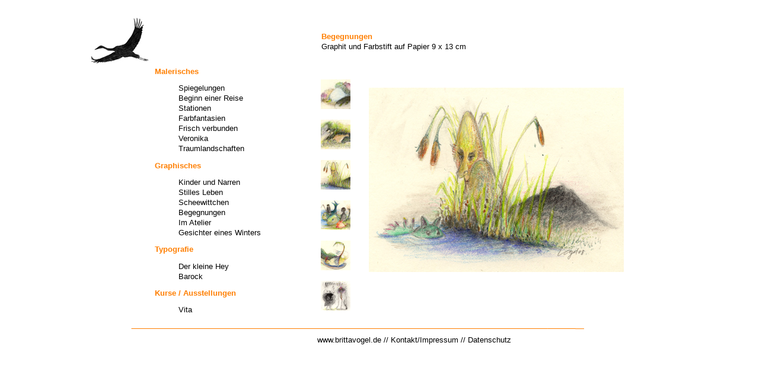

--- FILE ---
content_type: text/html
request_url: https://brittavogel.de/begeg/03.html
body_size: 10859
content:
<!DOCTYPE html PUBLIC "-//W3C//DTD HTML 4.01 Transitional//EN">
<html><!-- InstanceBegin template="/Templates/illustration.dwt" codeOutsideHTMLIsLocked="false" -->
        <head>
                 <meta http-equiv="content-type" content="text/html;charset=iso-8859-1">
                 <!-- InstanceBeginEditable name="doctitle" -->
                 <title>Britta Vogel - Illustration und Typografie</title>
                 <!-- InstanceEndEditable -->
<meta name="description" content="Arbeiten von Britta Vogel in Illustration und Typografie">
                 <meta name="author" content="Britta Vogel">
                 <meta name="keywords" content="Illustration, Malerei, Typografie, Britta Vogel, Illustrator, Illustratorin">
                 <link href="../formIllu.css" rel="stylesheet" type="text/css" media="all">
                 <!-- InstanceBeginEditable name="head" -->
                 <!-- InstanceEndEditable -->
        </head>
        <body>
                 <!-- Grundgerüst -->
                 <table width="990" border="0" align="center" cellpadding="0" cellspacing="0">
                        <tr>
                                <td width="117"><!-- InstanceBeginEditable name="vogellogo" --><img src="../logostorch.jpg" alt="" width="116" height="100" border="0" align="bottom"><!-- InstanceEndEditable --></td>
                                <td width="273">&nbsp;</td>
                                 <td width="4">&nbsp;</td>
                                 
                                 <td width="596"><table width="596" border="0">
                                     <tr height="40"><td width="590">&#160;</td></tr>
                                     <tr height="60" valign="top" colspan="2"><td><!-- Text zum Bild-->
                                   <p><span style="font-weight:bold; color:#FF7F00"><!-- InstanceBeginEditable name="Titel der Arbeiten" -->Begegnungen<!-- InstanceEndEditable --></span><br>
                                     <!-- InstanceBeginEditable name="Werkbeschreibung1" -->Graphit und Farbstift auf Papier 9 x 13 cm<!-- InstanceEndEditable --><br>
                                 <!-- InstanceBeginEditable name="Werkbeschreibung2" -->&nbsp;<!-- InstanceEndEditable --></p></td></tr>
                          </table></td>
                        </tr>

                        <tr height="330">
                                <td width="69">&#160;</td>
                                 <td width="345" valign="top">
                                                 <!--INC:"inhalt.inc","22.09.2010 20:45:06"-->
<h2>Malerisches</h2>

<ul style="liste-style-type:none">
  <li><a href="../spiegelung/spiegelung.html">Spiegelungen</a></li>
  <li><a href="../viva/viva.html">Beginn einer Reise</a></li>
  <li><a href="../hasenberg/hasenberg.html">Stationen</a></li>
  <li><a href="../klein/klein.html">Farbfantasien</a></li>
  <li><a href="../verbunden/verbunden.html">Frisch verbunden</a></li>
  <li><a href="../veronika/veronika.html">Veronika</a></li>
  <!--<li><a href="../bruecke/bruecke.html">Die Brücke</a></li>-->
  <li><a href="../eitemp/eitemp.html">Traumlandschaften</a></li>
</ul>
<h2>Graphisches</h2>
<ul style="liste-style-type:none">
  <li><a href="../fried/fried.html">Kinder und Narren</a></li>
  <li><a href="../stillleben/stillleben.html">Stilles Leben</a></li>
  <li><a href="../diplom/diplom.html">Scheewittchen</a></li>
  <li><a href="begeg.html">Begegnungen</a></li>
  <li><a href="../atelier/atelier.html">Im Atelier</a></li>
  <li><a href="../koepfe/koepfe.html">Gesichter eines Winters</a></li>
</ul>
<h2>Typografie</h2>
<ul style="liste-style-type:none">
  <li><a href="../hey/hey.html">Der kleine Hey</a></li>
  <li><a href="../barock/barock.html">Barock</a></li>
</ul>
<h3><a href="../kurse.html"><span style="font-weight:bold; color:#FF7F00">Kurse / Ausstellungen</span></a></h3>
<ul>
  <li><a href="../vita.html">Vita</a></li>
</ul>
</td>
<!--/INC:"inhalt.inc"-->
                                 <td colspan="5"><!-- InstanceBeginEditable name="EditRegion7" -->
                                   <table>
                                     <tr>
                                       <td><table width="50">
                                         <!-- 6 thumpnails 50x50 mit 20 Abstand-->
                                         <tr>
                                           <td><a href="01.html"><img src="01_t.jpg" width="50" height="50" border="0" alt=""></a></td>
                                         </tr>
                                         <tr>
                                           <td><img src="../spacerThumbs.gif" width="10" height="10" border="0" alt=""></td>
                                         </tr>
                                         <tr>
                                           <td><a href="02.html"><img src="02_t.jpg" width="50" height="50" border="0" alt=""></a></td>
                                         </tr>
                                         <tr>
                                           <td><img src="../spacerThumbs.gif" width="10" height="10" border="0" alt=""></td>
                                         </tr>
                                         <tr>
                                           <td><a href="03.html"><img src="03_t.jpg" width="50" height="50" border="0" alt=""></a></td>
                                         </tr>
                                         <tr>
                                           <td><img src="../spacerThumbs.gif" width="10" height="10" border="0" alt=""></td>
                                         </tr>
                                         <tr>
                                           <td><a href="04.html"><img src="04_t.jpg" width="50" height="50" border="0" alt=""></a></td>
                                         </tr>
                                         <tr>
                                           <td><img src="../spacerThumbs.gif" width="10" height="10" border="0" alt=""></td>
                                         </tr>
                                         <tr>
                                           <td><a href="05.html"><img src="05_t.jpg" width="50" height="50" border="0" alt=""></a></td>
                                         </tr>
                                         <tr>
                                           <td><img src="../spacerThumbs.gif" width="10" height="10" border="0" alt=""></td>
                                         </tr>
                                         <tr>
                                           <td><a href="06.html"><img src="06_t.jpg" width="50" height="50" border="0" alt=""></a></td>
                                         </tr>
                                       </table></td>
                                       <!--<td width="10"><img src="../spacerThumbs.gif" width="10" height="10" border="0" alt=""></td>
                                       <td><table width="50">
                                         <!-- 6 thumpnails 50x50 mit 20 Abstand-->
                                         <!--<tr>
                                           <td><a href="07.html"><img src="07_t.jpg" width="50" height="50" border="0" alt=""></a></td>
                                         </tr>
                                         <tr>
                                           <td><img src="../spacerThumbs.gif" width="10" height="10" border="0" alt=""></td>
                                         </tr>
                                         <tr>
                                           <td><a href="08.html"><img src="08_t.jpg" width="50" height="50" border="0" alt=""></a></td>
                                         </tr>
                                         <tr>
                                           <td><img src="../spacerThumbs.gif" width="10" height="10" border="0" alt=""></td>
                                         </tr>
                                         <tr>
                                           <td><a href="09.html"><img src="09_t.jpg" width="50" height="50" border="0" alt=""></a></td>
                                         </tr>
                                         <tr>
                                           <td><img src="../spacerThumbs.gif" width="10" height="10" border="0" alt=""></td>
                                         </tr>
                                         <tr>
                                           <td><a href="10.html"><img src="10_t.jpg" width="50" height="50" border="0" alt=""></a></td>
                                         </tr>
                                         <tr>
                                           <td><img src="../spacerThumbs.gif" width="10" height="10" border="0" alt=""></td>
                                         </tr>
                                         <tr>
                                           <td><a href="11.html"><img src="11_t.jpg" width="50" height="50" border="0" alt=""></a></td>
                                         </tr>
                                         <tr>
                                           <td><img src="../spacerThumbs.gif" width="10" height="10" border="0" alt=""></td>
                                         </tr>
                                         <tr>
                                           <td><a href="12.html"><img src="12_t.jpg" width="50" height="50" border="0" alt=""></a></td>
                                         </tr>
                                       </table></td>-->
                                       <td width="20"><img src="../AbstandThumbs.gif" width="20" height="20" border="0" alt=""></td>
                                       <td width="430" valign="top">&nbsp;
                                         <img src="03.jpg" width="430" height="311">
                                         <!--Großbild senkrecht oder waaregerecht 430x430--></td>
                                     </tr>
                                   </table>
                                 <!-- InstanceEndEditable --></td>
                         </tr>
                        <tr height="10">
                                <td colspan="6">
                                  <!--Abstand zwischen Bild und email-->
                                <img src="../linie.gif" width="840" height="20" border="0" alt=""></td>
                        </tr>
                        <tr height="14">
                                <td width="69">&#160;</td>
                                 <td width="345">&#160;</td>
                                 <td colspan="4"><a href="../index.html">www.brittavogel.de</a>&#160;//&#160;<a href="../kontakt.html">Kontakt/Impressum</a>&#160;//&#160;<a href="../datenschutz.html">Datenschutz</a></td>
                        </tr>
                </table>
        </body>
<!-- InstanceEnd --></html>

--- FILE ---
content_type: text/css
request_url: https://brittavogel.de/formIllu.css
body_size: 499
content:
body { background-color:#FFFFFF}

h1,h2,h3,h4,p,ul,ol,li,div,td,th,pre,link,address,b,i {
 font-family: Arial }

h1 { font-size:12pt; margin-bottom:14pt; }

h2 { font-size:10pt; line-height:10pt; color:#FF7F00; }

h3 { font-size:10pt; line-height:10pt; color:#FF7F00; }

h3:hover { color:#000000; }

p,ul,ol,li,div,td,th,address { font-size:10pt; line-height:13pt;}

li { margin-top:0px; list-style-type:none;}

a:link { text-decoration:none; color:#000000; }

a:visited { text-decoration:none; color:#000000; }

a:hover { text-decoration:underline; color:#FF7F00; }

a:active { text-decoration:none; font-weight:bold; color:#FF7F00; }